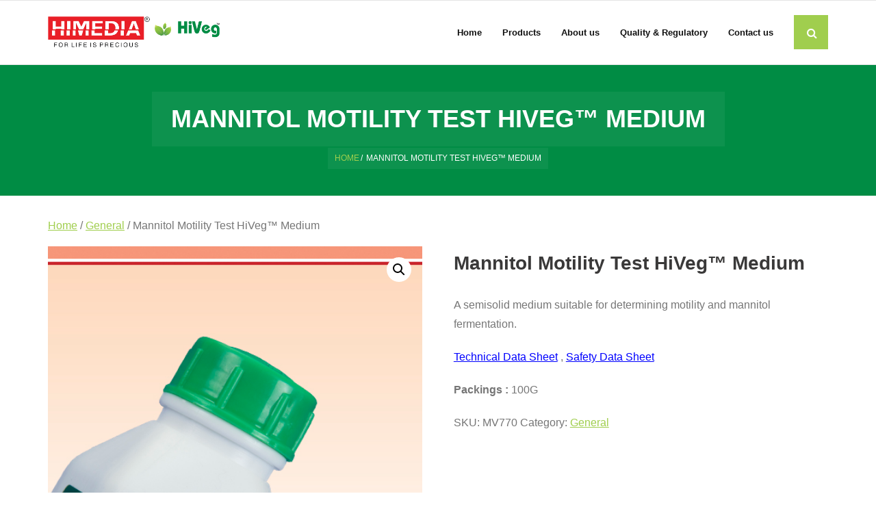

--- FILE ---
content_type: text/html; charset=UTF-8
request_url: https://hiveg.com/product/mannitol-motility-test-hiveg-medium/
body_size: 11844
content:
<!DOCTYPE html>

<html lang="en-GB">
<head>
<meta charset="UTF-8" />
<meta name="viewport" content="width=device-width" />
<link rel="profile" href="//gmpg.org/xfn/11" />
<link rel="pingback" href="https://hiveg.com/xmlrpc.php" />

<meta name='robots' content='index, follow, max-image-preview:large, max-snippet:-1, max-video-preview:-1' />
	<style>img:is([sizes="auto" i], [sizes^="auto," i]) { contain-intrinsic-size: 3000px 1500px }</style>
	
	<!-- This site is optimized with the Yoast SEO plugin v26.8 - https://yoast.com/product/yoast-seo-wordpress/ -->
	<title>Mannitol Motility Test HiVeg™ Medium - HiVeg.com</title>
	<link rel="canonical" href="https://hiveg.com/product/mannitol-motility-test-hiveg-medium/" />
	<meta property="og:locale" content="en_GB" />
	<meta property="og:type" content="article" />
	<meta property="og:title" content="Mannitol Motility Test HiVeg™ Medium - HiVeg.com" />
	<meta property="og:description" content="A semisolid medium suitable for determining motility and mannitol fermentation. Technical Data Sheet , Safety Data Sheet Packings : 100G" />
	<meta property="og:url" content="https://hiveg.com/product/mannitol-motility-test-hiveg-medium/" />
	<meta property="og:site_name" content="HiVeg.com" />
	<meta property="article:modified_time" content="2022-01-28T07:45:21+00:00" />
	<meta property="og:image" content="https://secureservercdn.net/160.153.138.249/chw.c8f.myftpupload.com/wp-content/uploads/2022/01/MV770-100G.jpg?time=1660332256" />
	<meta property="og:image:width" content="484" />
	<meta property="og:image:height" content="484" />
	<meta property="og:image:type" content="image/jpeg" />
	<meta name="twitter:card" content="summary_large_image" />
	<script type="application/ld+json" class="yoast-schema-graph">{"@context":"https://schema.org","@graph":[{"@type":"WebPage","@id":"https://hiveg.com/product/mannitol-motility-test-hiveg-medium/","url":"https://hiveg.com/product/mannitol-motility-test-hiveg-medium/","name":"Mannitol Motility Test HiVeg™ Medium - HiVeg.com","isPartOf":{"@id":"https://hiveg.com/#website"},"primaryImageOfPage":{"@id":"https://hiveg.com/product/mannitol-motility-test-hiveg-medium/#primaryimage"},"image":{"@id":"https://hiveg.com/product/mannitol-motility-test-hiveg-medium/#primaryimage"},"thumbnailUrl":"https://hiveg.com/wp-content/uploads/2022/01/MV770-100G.jpg","datePublished":"2022-01-18T04:57:54+00:00","dateModified":"2022-01-28T07:45:21+00:00","breadcrumb":{"@id":"https://hiveg.com/product/mannitol-motility-test-hiveg-medium/#breadcrumb"},"inLanguage":"en-GB","potentialAction":[{"@type":"ReadAction","target":["https://hiveg.com/product/mannitol-motility-test-hiveg-medium/"]}]},{"@type":"ImageObject","inLanguage":"en-GB","@id":"https://hiveg.com/product/mannitol-motility-test-hiveg-medium/#primaryimage","url":"https://hiveg.com/wp-content/uploads/2022/01/MV770-100G.jpg","contentUrl":"https://hiveg.com/wp-content/uploads/2022/01/MV770-100G.jpg","width":484,"height":484},{"@type":"BreadcrumbList","@id":"https://hiveg.com/product/mannitol-motility-test-hiveg-medium/#breadcrumb","itemListElement":[{"@type":"ListItem","position":1,"name":"Home","item":"https://hiveg.com/"},{"@type":"ListItem","position":2,"name":"Products","item":"https://hiveg.com/products/"},{"@type":"ListItem","position":3,"name":"Mannitol Motility Test HiVeg™ Medium"}]},{"@type":"WebSite","@id":"https://hiveg.com/#website","url":"https://hiveg.com/","name":"HiVeg.com","description":"For Life is Precious","publisher":{"@id":"https://hiveg.com/#organization"},"potentialAction":[{"@type":"SearchAction","target":{"@type":"EntryPoint","urlTemplate":"https://hiveg.com/?s={search_term_string}"},"query-input":{"@type":"PropertyValueSpecification","valueRequired":true,"valueName":"search_term_string"}}],"inLanguage":"en-GB"},{"@type":"Organization","@id":"https://hiveg.com/#organization","name":"HiMedia Laboratories Private Limited","url":"https://hiveg.com/","logo":{"@type":"ImageObject","inLanguage":"en-GB","@id":"https://hiveg.com/#/schema/logo/image/","url":"https://secureservercdn.net/160.153.138.177/chw.c8f.myftpupload.com/wp-content/uploads/2022/01/Himedia_logo.jpg?time=1649321142","contentUrl":"https://secureservercdn.net/160.153.138.177/chw.c8f.myftpupload.com/wp-content/uploads/2022/01/Himedia_logo.jpg?time=1649321142","width":270,"height":270,"caption":"HiMedia Laboratories Private Limited"},"image":{"@id":"https://hiveg.com/#/schema/logo/image/"}}]}</script>
	<!-- / Yoast SEO plugin. -->


<link rel='dns-prefetch' href='//fonts.googleapis.com' />
<link rel="alternate" type="application/rss+xml" title="HiVeg.com &raquo; Feed" href="https://hiveg.com/feed/" />
<link rel="alternate" type="application/rss+xml" title="HiVeg.com &raquo; Comments Feed" href="https://hiveg.com/comments/feed/" />
<script type="text/javascript">
/* <![CDATA[ */
window._wpemojiSettings = {"baseUrl":"https:\/\/s.w.org\/images\/core\/emoji\/16.0.1\/72x72\/","ext":".png","svgUrl":"https:\/\/s.w.org\/images\/core\/emoji\/16.0.1\/svg\/","svgExt":".svg","source":{"concatemoji":"https:\/\/hiveg.com\/wp-includes\/js\/wp-emoji-release.min.js?ver=6.8.3"}};
/*! This file is auto-generated */
!function(s,n){var o,i,e;function c(e){try{var t={supportTests:e,timestamp:(new Date).valueOf()};sessionStorage.setItem(o,JSON.stringify(t))}catch(e){}}function p(e,t,n){e.clearRect(0,0,e.canvas.width,e.canvas.height),e.fillText(t,0,0);var t=new Uint32Array(e.getImageData(0,0,e.canvas.width,e.canvas.height).data),a=(e.clearRect(0,0,e.canvas.width,e.canvas.height),e.fillText(n,0,0),new Uint32Array(e.getImageData(0,0,e.canvas.width,e.canvas.height).data));return t.every(function(e,t){return e===a[t]})}function u(e,t){e.clearRect(0,0,e.canvas.width,e.canvas.height),e.fillText(t,0,0);for(var n=e.getImageData(16,16,1,1),a=0;a<n.data.length;a++)if(0!==n.data[a])return!1;return!0}function f(e,t,n,a){switch(t){case"flag":return n(e,"\ud83c\udff3\ufe0f\u200d\u26a7\ufe0f","\ud83c\udff3\ufe0f\u200b\u26a7\ufe0f")?!1:!n(e,"\ud83c\udde8\ud83c\uddf6","\ud83c\udde8\u200b\ud83c\uddf6")&&!n(e,"\ud83c\udff4\udb40\udc67\udb40\udc62\udb40\udc65\udb40\udc6e\udb40\udc67\udb40\udc7f","\ud83c\udff4\u200b\udb40\udc67\u200b\udb40\udc62\u200b\udb40\udc65\u200b\udb40\udc6e\u200b\udb40\udc67\u200b\udb40\udc7f");case"emoji":return!a(e,"\ud83e\udedf")}return!1}function g(e,t,n,a){var r="undefined"!=typeof WorkerGlobalScope&&self instanceof WorkerGlobalScope?new OffscreenCanvas(300,150):s.createElement("canvas"),o=r.getContext("2d",{willReadFrequently:!0}),i=(o.textBaseline="top",o.font="600 32px Arial",{});return e.forEach(function(e){i[e]=t(o,e,n,a)}),i}function t(e){var t=s.createElement("script");t.src=e,t.defer=!0,s.head.appendChild(t)}"undefined"!=typeof Promise&&(o="wpEmojiSettingsSupports",i=["flag","emoji"],n.supports={everything:!0,everythingExceptFlag:!0},e=new Promise(function(e){s.addEventListener("DOMContentLoaded",e,{once:!0})}),new Promise(function(t){var n=function(){try{var e=JSON.parse(sessionStorage.getItem(o));if("object"==typeof e&&"number"==typeof e.timestamp&&(new Date).valueOf()<e.timestamp+604800&&"object"==typeof e.supportTests)return e.supportTests}catch(e){}return null}();if(!n){if("undefined"!=typeof Worker&&"undefined"!=typeof OffscreenCanvas&&"undefined"!=typeof URL&&URL.createObjectURL&&"undefined"!=typeof Blob)try{var e="postMessage("+g.toString()+"("+[JSON.stringify(i),f.toString(),p.toString(),u.toString()].join(",")+"));",a=new Blob([e],{type:"text/javascript"}),r=new Worker(URL.createObjectURL(a),{name:"wpTestEmojiSupports"});return void(r.onmessage=function(e){c(n=e.data),r.terminate(),t(n)})}catch(e){}c(n=g(i,f,p,u))}t(n)}).then(function(e){for(var t in e)n.supports[t]=e[t],n.supports.everything=n.supports.everything&&n.supports[t],"flag"!==t&&(n.supports.everythingExceptFlag=n.supports.everythingExceptFlag&&n.supports[t]);n.supports.everythingExceptFlag=n.supports.everythingExceptFlag&&!n.supports.flag,n.DOMReady=!1,n.readyCallback=function(){n.DOMReady=!0}}).then(function(){return e}).then(function(){var e;n.supports.everything||(n.readyCallback(),(e=n.source||{}).concatemoji?t(e.concatemoji):e.wpemoji&&e.twemoji&&(t(e.twemoji),t(e.wpemoji)))}))}((window,document),window._wpemojiSettings);
/* ]]> */
</script>
<link rel='stylesheet' id='font-awesome-css' href='https://hiveg.com/wp-content/plugins/woocommerce-ajax-filters/berocket/assets/css/font-awesome.min.css?ver=6.8.3' type='text/css' media='all' />
<link rel='stylesheet' id='stripe-main-styles-css' href='https://hiveg.com/wp-content/mu-plugins/vendor/godaddy/mwc-core/assets/css/stripe-settings.css' type='text/css' media='all' />
<link rel='stylesheet' id='berocket_aapf_widget-style-css' href='https://hiveg.com/wp-content/plugins/woocommerce-ajax-filters/assets/frontend/css/fullmain.min.css?ver=3.1.9.6' type='text/css' media='all' />
<style id='wp-emoji-styles-inline-css' type='text/css'>

	img.wp-smiley, img.emoji {
		display: inline !important;
		border: none !important;
		box-shadow: none !important;
		height: 1em !important;
		width: 1em !important;
		margin: 0 0.07em !important;
		vertical-align: -0.1em !important;
		background: none !important;
		padding: 0 !important;
	}
</style>
<link rel='stylesheet' id='wp-block-library-css' href='https://hiveg.com/wp-includes/css/dist/block-library/style.min.css?ver=6.8.3' type='text/css' media='all' />
<style id='classic-theme-styles-inline-css' type='text/css'>
/*! This file is auto-generated */
.wp-block-button__link{color:#fff;background-color:#32373c;border-radius:9999px;box-shadow:none;text-decoration:none;padding:calc(.667em + 2px) calc(1.333em + 2px);font-size:1.125em}.wp-block-file__button{background:#32373c;color:#fff;text-decoration:none}
</style>
<style id='global-styles-inline-css' type='text/css'>
:root{--wp--preset--aspect-ratio--square: 1;--wp--preset--aspect-ratio--4-3: 4/3;--wp--preset--aspect-ratio--3-4: 3/4;--wp--preset--aspect-ratio--3-2: 3/2;--wp--preset--aspect-ratio--2-3: 2/3;--wp--preset--aspect-ratio--16-9: 16/9;--wp--preset--aspect-ratio--9-16: 9/16;--wp--preset--color--black: #000000;--wp--preset--color--cyan-bluish-gray: #abb8c3;--wp--preset--color--white: #ffffff;--wp--preset--color--pale-pink: #f78da7;--wp--preset--color--vivid-red: #cf2e2e;--wp--preset--color--luminous-vivid-orange: #ff6900;--wp--preset--color--luminous-vivid-amber: #fcb900;--wp--preset--color--light-green-cyan: #7bdcb5;--wp--preset--color--vivid-green-cyan: #00d084;--wp--preset--color--pale-cyan-blue: #8ed1fc;--wp--preset--color--vivid-cyan-blue: #0693e3;--wp--preset--color--vivid-purple: #9b51e0;--wp--preset--gradient--vivid-cyan-blue-to-vivid-purple: linear-gradient(135deg,rgba(6,147,227,1) 0%,rgb(155,81,224) 100%);--wp--preset--gradient--light-green-cyan-to-vivid-green-cyan: linear-gradient(135deg,rgb(122,220,180) 0%,rgb(0,208,130) 100%);--wp--preset--gradient--luminous-vivid-amber-to-luminous-vivid-orange: linear-gradient(135deg,rgba(252,185,0,1) 0%,rgba(255,105,0,1) 100%);--wp--preset--gradient--luminous-vivid-orange-to-vivid-red: linear-gradient(135deg,rgba(255,105,0,1) 0%,rgb(207,46,46) 100%);--wp--preset--gradient--very-light-gray-to-cyan-bluish-gray: linear-gradient(135deg,rgb(238,238,238) 0%,rgb(169,184,195) 100%);--wp--preset--gradient--cool-to-warm-spectrum: linear-gradient(135deg,rgb(74,234,220) 0%,rgb(151,120,209) 20%,rgb(207,42,186) 40%,rgb(238,44,130) 60%,rgb(251,105,98) 80%,rgb(254,248,76) 100%);--wp--preset--gradient--blush-light-purple: linear-gradient(135deg,rgb(255,206,236) 0%,rgb(152,150,240) 100%);--wp--preset--gradient--blush-bordeaux: linear-gradient(135deg,rgb(254,205,165) 0%,rgb(254,45,45) 50%,rgb(107,0,62) 100%);--wp--preset--gradient--luminous-dusk: linear-gradient(135deg,rgb(255,203,112) 0%,rgb(199,81,192) 50%,rgb(65,88,208) 100%);--wp--preset--gradient--pale-ocean: linear-gradient(135deg,rgb(255,245,203) 0%,rgb(182,227,212) 50%,rgb(51,167,181) 100%);--wp--preset--gradient--electric-grass: linear-gradient(135deg,rgb(202,248,128) 0%,rgb(113,206,126) 100%);--wp--preset--gradient--midnight: linear-gradient(135deg,rgb(2,3,129) 0%,rgb(40,116,252) 100%);--wp--preset--font-size--small: 13px;--wp--preset--font-size--medium: 20px;--wp--preset--font-size--large: 36px;--wp--preset--font-size--x-large: 42px;--wp--preset--spacing--20: 0.44rem;--wp--preset--spacing--30: 0.67rem;--wp--preset--spacing--40: 1rem;--wp--preset--spacing--50: 1.5rem;--wp--preset--spacing--60: 2.25rem;--wp--preset--spacing--70: 3.38rem;--wp--preset--spacing--80: 5.06rem;--wp--preset--shadow--natural: 6px 6px 9px rgba(0, 0, 0, 0.2);--wp--preset--shadow--deep: 12px 12px 50px rgba(0, 0, 0, 0.4);--wp--preset--shadow--sharp: 6px 6px 0px rgba(0, 0, 0, 0.2);--wp--preset--shadow--outlined: 6px 6px 0px -3px rgba(255, 255, 255, 1), 6px 6px rgba(0, 0, 0, 1);--wp--preset--shadow--crisp: 6px 6px 0px rgba(0, 0, 0, 1);}:where(.is-layout-flex){gap: 0.5em;}:where(.is-layout-grid){gap: 0.5em;}body .is-layout-flex{display: flex;}.is-layout-flex{flex-wrap: wrap;align-items: center;}.is-layout-flex > :is(*, div){margin: 0;}body .is-layout-grid{display: grid;}.is-layout-grid > :is(*, div){margin: 0;}:where(.wp-block-columns.is-layout-flex){gap: 2em;}:where(.wp-block-columns.is-layout-grid){gap: 2em;}:where(.wp-block-post-template.is-layout-flex){gap: 1.25em;}:where(.wp-block-post-template.is-layout-grid){gap: 1.25em;}.has-black-color{color: var(--wp--preset--color--black) !important;}.has-cyan-bluish-gray-color{color: var(--wp--preset--color--cyan-bluish-gray) !important;}.has-white-color{color: var(--wp--preset--color--white) !important;}.has-pale-pink-color{color: var(--wp--preset--color--pale-pink) !important;}.has-vivid-red-color{color: var(--wp--preset--color--vivid-red) !important;}.has-luminous-vivid-orange-color{color: var(--wp--preset--color--luminous-vivid-orange) !important;}.has-luminous-vivid-amber-color{color: var(--wp--preset--color--luminous-vivid-amber) !important;}.has-light-green-cyan-color{color: var(--wp--preset--color--light-green-cyan) !important;}.has-vivid-green-cyan-color{color: var(--wp--preset--color--vivid-green-cyan) !important;}.has-pale-cyan-blue-color{color: var(--wp--preset--color--pale-cyan-blue) !important;}.has-vivid-cyan-blue-color{color: var(--wp--preset--color--vivid-cyan-blue) !important;}.has-vivid-purple-color{color: var(--wp--preset--color--vivid-purple) !important;}.has-black-background-color{background-color: var(--wp--preset--color--black) !important;}.has-cyan-bluish-gray-background-color{background-color: var(--wp--preset--color--cyan-bluish-gray) !important;}.has-white-background-color{background-color: var(--wp--preset--color--white) !important;}.has-pale-pink-background-color{background-color: var(--wp--preset--color--pale-pink) !important;}.has-vivid-red-background-color{background-color: var(--wp--preset--color--vivid-red) !important;}.has-luminous-vivid-orange-background-color{background-color: var(--wp--preset--color--luminous-vivid-orange) !important;}.has-luminous-vivid-amber-background-color{background-color: var(--wp--preset--color--luminous-vivid-amber) !important;}.has-light-green-cyan-background-color{background-color: var(--wp--preset--color--light-green-cyan) !important;}.has-vivid-green-cyan-background-color{background-color: var(--wp--preset--color--vivid-green-cyan) !important;}.has-pale-cyan-blue-background-color{background-color: var(--wp--preset--color--pale-cyan-blue) !important;}.has-vivid-cyan-blue-background-color{background-color: var(--wp--preset--color--vivid-cyan-blue) !important;}.has-vivid-purple-background-color{background-color: var(--wp--preset--color--vivid-purple) !important;}.has-black-border-color{border-color: var(--wp--preset--color--black) !important;}.has-cyan-bluish-gray-border-color{border-color: var(--wp--preset--color--cyan-bluish-gray) !important;}.has-white-border-color{border-color: var(--wp--preset--color--white) !important;}.has-pale-pink-border-color{border-color: var(--wp--preset--color--pale-pink) !important;}.has-vivid-red-border-color{border-color: var(--wp--preset--color--vivid-red) !important;}.has-luminous-vivid-orange-border-color{border-color: var(--wp--preset--color--luminous-vivid-orange) !important;}.has-luminous-vivid-amber-border-color{border-color: var(--wp--preset--color--luminous-vivid-amber) !important;}.has-light-green-cyan-border-color{border-color: var(--wp--preset--color--light-green-cyan) !important;}.has-vivid-green-cyan-border-color{border-color: var(--wp--preset--color--vivid-green-cyan) !important;}.has-pale-cyan-blue-border-color{border-color: var(--wp--preset--color--pale-cyan-blue) !important;}.has-vivid-cyan-blue-border-color{border-color: var(--wp--preset--color--vivid-cyan-blue) !important;}.has-vivid-purple-border-color{border-color: var(--wp--preset--color--vivid-purple) !important;}.has-vivid-cyan-blue-to-vivid-purple-gradient-background{background: var(--wp--preset--gradient--vivid-cyan-blue-to-vivid-purple) !important;}.has-light-green-cyan-to-vivid-green-cyan-gradient-background{background: var(--wp--preset--gradient--light-green-cyan-to-vivid-green-cyan) !important;}.has-luminous-vivid-amber-to-luminous-vivid-orange-gradient-background{background: var(--wp--preset--gradient--luminous-vivid-amber-to-luminous-vivid-orange) !important;}.has-luminous-vivid-orange-to-vivid-red-gradient-background{background: var(--wp--preset--gradient--luminous-vivid-orange-to-vivid-red) !important;}.has-very-light-gray-to-cyan-bluish-gray-gradient-background{background: var(--wp--preset--gradient--very-light-gray-to-cyan-bluish-gray) !important;}.has-cool-to-warm-spectrum-gradient-background{background: var(--wp--preset--gradient--cool-to-warm-spectrum) !important;}.has-blush-light-purple-gradient-background{background: var(--wp--preset--gradient--blush-light-purple) !important;}.has-blush-bordeaux-gradient-background{background: var(--wp--preset--gradient--blush-bordeaux) !important;}.has-luminous-dusk-gradient-background{background: var(--wp--preset--gradient--luminous-dusk) !important;}.has-pale-ocean-gradient-background{background: var(--wp--preset--gradient--pale-ocean) !important;}.has-electric-grass-gradient-background{background: var(--wp--preset--gradient--electric-grass) !important;}.has-midnight-gradient-background{background: var(--wp--preset--gradient--midnight) !important;}.has-small-font-size{font-size: var(--wp--preset--font-size--small) !important;}.has-medium-font-size{font-size: var(--wp--preset--font-size--medium) !important;}.has-large-font-size{font-size: var(--wp--preset--font-size--large) !important;}.has-x-large-font-size{font-size: var(--wp--preset--font-size--x-large) !important;}
:where(.wp-block-post-template.is-layout-flex){gap: 1.25em;}:where(.wp-block-post-template.is-layout-grid){gap: 1.25em;}
:where(.wp-block-columns.is-layout-flex){gap: 2em;}:where(.wp-block-columns.is-layout-grid){gap: 2em;}
:root :where(.wp-block-pullquote){font-size: 1.5em;line-height: 1.6;}
</style>
<link rel='stylesheet' id='photoswipe-css' href='https://hiveg.com/wp-content/plugins/woocommerce/assets/css/photoswipe/photoswipe.min.css?ver=10.4.3' type='text/css' media='all' />
<link rel='stylesheet' id='photoswipe-default-skin-css' href='https://hiveg.com/wp-content/plugins/woocommerce/assets/css/photoswipe/default-skin/default-skin.min.css?ver=10.4.3' type='text/css' media='all' />
<link rel='stylesheet' id='woocommerce-layout-css' href='https://hiveg.com/wp-content/plugins/woocommerce/assets/css/woocommerce-layout.css?ver=10.4.3' type='text/css' media='all' />
<link rel='stylesheet' id='woocommerce-smallscreen-css' href='https://hiveg.com/wp-content/plugins/woocommerce/assets/css/woocommerce-smallscreen.css?ver=10.4.3' type='text/css' media='only screen and (max-width: 768px)' />
<link rel='stylesheet' id='woocommerce-general-css' href='https://hiveg.com/wp-content/plugins/woocommerce/assets/css/woocommerce.css?ver=10.4.3' type='text/css' media='all' />
<style id='woocommerce-inline-inline-css' type='text/css'>
.woocommerce form .form-row .required { visibility: visible; }
</style>
<link rel='stylesheet' id='wp-components-css' href='https://hiveg.com/wp-includes/css/dist/components/style.min.css?ver=6.8.3' type='text/css' media='all' />
<link rel='stylesheet' id='godaddy-styles-css' href='https://hiveg.com/wp-content/mu-plugins/vendor/wpex/godaddy-launch/includes/Dependencies/GoDaddy/Styles/build/latest.css?ver=2.0.2' type='text/css' media='all' />
<link rel='stylesheet' id='shuttle-bootstrap-css' href='https://hiveg.com/wp-content/themes/shuttle/lib/extentions/bootstrap/css/bootstrap.min.css?ver=2.3.2' type='text/css' media='all' />
<link rel='stylesheet' id='shuttle-style-css' href='https://hiveg.com/wp-content/themes/shuttle/style.css?ver=6.8.3' type='text/css' media='all' />
<link rel='stylesheet' id='shuttle-style-green-css' href='https://hiveg.com/wp-content/themes/shuttle-green/style.css?ver=1.0.8' type='text/css' media='all' />
<link rel='stylesheet' id='shuttle-google-fonts-css' href='//fonts.googleapis.com/css?family=Open+Sans%3A300%2C400%2C600%2C700&#038;subset=latin%2Clatin-ext' type='text/css' media='all' />
<link rel='stylesheet' id='prettyPhoto-css' href='https://hiveg.com/wp-content/themes/shuttle/lib/extentions/prettyPhoto/css/prettyPhoto.css?ver=3.1.6' type='text/css' media='all' />
<link rel='stylesheet' id='dashicons-css' href='https://hiveg.com/wp-includes/css/dashicons.min.css?ver=6.8.3' type='text/css' media='all' />
<link rel='stylesheet' id='shuttle-shortcodes-css' href='https://hiveg.com/wp-content/themes/shuttle/styles/style-shortcodes.css?ver=1.5.0' type='text/css' media='all' />
<link rel='stylesheet' id='shuttle-responsive-css' href='https://hiveg.com/wp-content/themes/shuttle/styles/style-responsive.css?ver=1.5.0' type='text/css' media='all' />
<script type="text/javascript" src="https://hiveg.com/wp-includes/js/jquery/jquery.min.js?ver=3.7.1" id="jquery-core-js"></script>
<script type="text/javascript" src="https://hiveg.com/wp-includes/js/jquery/jquery-migrate.min.js?ver=3.4.1" id="jquery-migrate-js"></script>
<script type="text/javascript" src="https://hiveg.com/wp-content/plugins/woocommerce/assets/js/jquery-blockui/jquery.blockUI.min.js?ver=2.7.0-wc.10.4.3" id="wc-jquery-blockui-js" defer="defer" data-wp-strategy="defer"></script>
<script type="text/javascript" id="wc-add-to-cart-js-extra">
/* <![CDATA[ */
var wc_add_to_cart_params = {"ajax_url":"\/wp-admin\/admin-ajax.php","wc_ajax_url":"\/?wc-ajax=%%endpoint%%","i18n_view_cart":"View basket","cart_url":"https:\/\/hiveg.com\/cart\/","is_cart":"","cart_redirect_after_add":"no"};
/* ]]> */
</script>
<script type="text/javascript" src="https://hiveg.com/wp-content/plugins/woocommerce/assets/js/frontend/add-to-cart.min.js?ver=10.4.3" id="wc-add-to-cart-js" defer="defer" data-wp-strategy="defer"></script>
<script type="text/javascript" src="https://hiveg.com/wp-content/plugins/woocommerce/assets/js/zoom/jquery.zoom.min.js?ver=1.7.21-wc.10.4.3" id="wc-zoom-js" defer="defer" data-wp-strategy="defer"></script>
<script type="text/javascript" src="https://hiveg.com/wp-content/plugins/woocommerce/assets/js/flexslider/jquery.flexslider.min.js?ver=2.7.2-wc.10.4.3" id="wc-flexslider-js" defer="defer" data-wp-strategy="defer"></script>
<script type="text/javascript" src="https://hiveg.com/wp-content/plugins/woocommerce/assets/js/photoswipe/photoswipe.min.js?ver=4.1.1-wc.10.4.3" id="wc-photoswipe-js" defer="defer" data-wp-strategy="defer"></script>
<script type="text/javascript" src="https://hiveg.com/wp-content/plugins/woocommerce/assets/js/photoswipe/photoswipe-ui-default.min.js?ver=4.1.1-wc.10.4.3" id="wc-photoswipe-ui-default-js" defer="defer" data-wp-strategy="defer"></script>
<script type="text/javascript" id="wc-single-product-js-extra">
/* <![CDATA[ */
var wc_single_product_params = {"i18n_required_rating_text":"Please select a rating","i18n_rating_options":["1 of 5 stars","2 of 5 stars","3 of 5 stars","4 of 5 stars","5 of 5 stars"],"i18n_product_gallery_trigger_text":"View full-screen image gallery","review_rating_required":"yes","flexslider":{"rtl":false,"animation":"slide","smoothHeight":true,"directionNav":false,"controlNav":"thumbnails","slideshow":false,"animationSpeed":500,"animationLoop":false,"allowOneSlide":false},"zoom_enabled":"1","zoom_options":[],"photoswipe_enabled":"1","photoswipe_options":{"shareEl":false,"closeOnScroll":false,"history":false,"hideAnimationDuration":0,"showAnimationDuration":0},"flexslider_enabled":"1"};
/* ]]> */
</script>
<script type="text/javascript" src="https://hiveg.com/wp-content/plugins/woocommerce/assets/js/frontend/single-product.min.js?ver=10.4.3" id="wc-single-product-js" defer="defer" data-wp-strategy="defer"></script>
<script type="text/javascript" src="https://hiveg.com/wp-content/plugins/woocommerce/assets/js/js-cookie/js.cookie.min.js?ver=2.1.4-wc.10.4.3" id="wc-js-cookie-js" defer="defer" data-wp-strategy="defer"></script>
<script type="text/javascript" id="woocommerce-js-extra">
/* <![CDATA[ */
var woocommerce_params = {"ajax_url":"\/wp-admin\/admin-ajax.php","wc_ajax_url":"\/?wc-ajax=%%endpoint%%","i18n_password_show":"Show password","i18n_password_hide":"Hide password"};
/* ]]> */
</script>
<script type="text/javascript" src="https://hiveg.com/wp-content/plugins/woocommerce/assets/js/frontend/woocommerce.min.js?ver=10.4.3" id="woocommerce-js" defer="defer" data-wp-strategy="defer"></script>
<script type="text/javascript" src="https://hiveg.com/wp-content/plugins/woocommerce/assets/js/prettyPhoto/jquery.prettyPhoto.min.js?ver=3.1.6-wc.10.4.3" id="wc-prettyPhoto-js" defer="defer" data-wp-strategy="defer"></script>
<script type="text/javascript" src="https://hiveg.com/wp-content/themes/shuttle/lib/scripts/plugins/sticky/jquery.sticky.js?ver=true" id="sticky-js"></script>
<link rel="https://api.w.org/" href="https://hiveg.com/wp-json/" /><link rel="alternate" title="JSON" type="application/json" href="https://hiveg.com/wp-json/wp/v2/product/1555" /><link rel="EditURI" type="application/rsd+xml" title="RSD" href="https://hiveg.com/xmlrpc.php?rsd" />
<link rel='shortlink' href='https://hiveg.com/?p=1555' />
<link rel="alternate" title="oEmbed (JSON)" type="application/json+oembed" href="https://hiveg.com/wp-json/oembed/1.0/embed?url=https%3A%2F%2Fhiveg.com%2Fproduct%2Fmannitol-motility-test-hiveg-medium%2F" />
<link rel="alternate" title="oEmbed (XML)" type="text/xml+oembed" href="https://hiveg.com/wp-json/oembed/1.0/embed?url=https%3A%2F%2Fhiveg.com%2Fproduct%2Fmannitol-motility-test-hiveg-medium%2F&#038;format=xml" />
	<noscript><style>.woocommerce-product-gallery{ opacity: 1 !important; }</style></noscript>
	<link rel="icon" href="https://hiveg.com/wp-content/uploads/2022/01/cropped-HiVeg-logo-1-32x32.jpg" sizes="32x32" />
<link rel="icon" href="https://hiveg.com/wp-content/uploads/2022/01/cropped-HiVeg-logo-1-192x192.jpg" sizes="192x192" />
<link rel="apple-touch-icon" href="https://hiveg.com/wp-content/uploads/2022/01/cropped-HiVeg-logo-1-180x180.jpg" />
<meta name="msapplication-TileImage" content="https://hiveg.com/wp-content/uploads/2022/01/cropped-HiVeg-logo-1-270x270.jpg" />
		<style type="text/css" id="wp-custom-css">
			
#introaction-core, #outroaction-core, .sc-action-core {	
		display: flex;
    align-items: center;
}
.action-text h3 {
	color:#a0ce4e;
}
#slider .rslides_tabs {
bottom:-12px;
}
.layout-sidebar-right #sidebar-core {
    margin-left: 30px;
}

#intro { background: #008c44 }
.services-builder.style1 { border: 1px solid #dde9ce; }
.img-border img { border:5px solid #ccc; padding:5px }		</style>
		</head>

<body class="wp-singular product-template-default single single-product postid-1555 wp-custom-logo wp-theme-shuttle wp-child-theme-shuttle-green theme-shuttle woocommerce woocommerce-page woocommerce-no-js layout-sidebar-none intro-on layout-fixed header-style1 header-sticky scrollup-on">
<div id="body-core" class="hfeed site">

	<a class="skip-link screen-reader-text" href="#content">Skip to content</a>
	<!-- .skip-link -->

	<header>
	<div id="site-header">

			
		<div id="pre-header">
		<div class="wrap-safari">
		<div id="pre-header-core" class="main-navigation">
  
			
			
		</div>
		</div>
		</div>
		<!-- #pre-header -->

				<div id="header">
		<div id="header-core">

			<div id="logo">
			<a href="https://hiveg.com/" class="custom-logo-link" rel="home"><img width="965" height="172" src="https://hiveg.com/wp-content/uploads/2023/08/hiveg-logo.png" class="custom-logo" alt="HiVeg.com" decoding="async" fetchpriority="high" srcset="https://hiveg.com/wp-content/uploads/2023/08/hiveg-logo.png 965w, https://hiveg.com/wp-content/uploads/2023/08/hiveg-logo-300x53.png 300w, https://hiveg.com/wp-content/uploads/2023/08/hiveg-logo-768x137.png 768w, https://hiveg.com/wp-content/uploads/2023/08/hiveg-logo-600x107.png 600w, https://hiveg.com/wp-content/uploads/2023/08/hiveg-logo-100x18.png 100w" sizes="(max-width: 965px) 100vw, 965px" /></a>			</div>

			<div id="header-links" class="main-navigation">
			<div id="header-links-inner" class="header-links">

				<ul id="menu-source" class="menu"><li id="menu-item-107" class="menu-item menu-item-type-custom menu-item-object-custom menu-item-home"><a href="https://hiveg.com/"><span>Home</span></a></li>
<li id="menu-item-1858" class="menu-item menu-item-type-post_type menu-item-object-page current_page_parent"><a href="https://hiveg.com/products/"><span>Products</span></a></li>
<li id="menu-item-2339" class="menu-item menu-item-type-post_type menu-item-object-page"><a href="https://hiveg.com/about-us/"><span>About us</span></a></li>
<li id="menu-item-3745" class="menu-item menu-item-type-post_type menu-item-object-page"><a href="https://hiveg.com/quality-regulatory/"><span>Quality &amp; Regulatory</span></a></li>
<li id="menu-item-2352" class="menu-item menu-item-type-post_type menu-item-object-page"><a href="https://hiveg.com/contact-us/"><span>Contact us</span></a></li>
</ul>				
				<div id="header-search"><a><div class="fa fa-search"></div></a>	<form method="get" class="searchform" action="https://hiveg.com/" role="search">
		<input type="text" class="search" name="s" value="" placeholder="Search &hellip;" />
		<input type="submit" class="searchsubmit" name="submit" value="Search" />
	</form></div>			</div>
			</div>
			<!-- #header-links .main-navigation -->

			<div id="header-nav"><a class="btn-navbar" data-toggle="collapse" data-target=".nav-collapse" tabindex="0"><span class="icon-bar"></span><span class="icon-bar"></span><span class="icon-bar"></span></a></div>
		</div>
		</div>
		<!-- #header -->

		<div id="header-responsive"><div id="header-responsive-inner" class="responsive-links nav-collapse collapse"><ul id="menu-source-1" class=""><li id="res-menu-item-107" class="menu-item menu-item-type-custom menu-item-object-custom menu-item-home"><a href="https://hiveg.com/"><span>Home</span></a></li>
<li id="res-menu-item-1858" class="menu-item menu-item-type-post_type menu-item-object-page current_page_parent"><a href="https://hiveg.com/products/"><span>Products</span></a></li>
<li id="res-menu-item-2339" class="menu-item menu-item-type-post_type menu-item-object-page"><a href="https://hiveg.com/about-us/"><span>About us</span></a></li>
<li id="res-menu-item-3745" class="menu-item menu-item-type-post_type menu-item-object-page"><a href="https://hiveg.com/quality-regulatory/"><span>Quality &amp; Regulatory</span></a></li>
<li id="res-menu-item-2352" class="menu-item menu-item-type-post_type menu-item-object-page"><a href="https://hiveg.com/contact-us/"><span>Contact us</span></a></li>
</ul></div></div>
				<div id="header-sticky">
		<div id="header-sticky-core">

			<div id="logo-sticky">
			<a href="https://hiveg.com/" class="custom-logo-link" rel="home"><img width="965" height="172" src="https://hiveg.com/wp-content/uploads/2023/08/hiveg-logo.png" class="custom-logo" alt="HiVeg.com" decoding="async" srcset="https://hiveg.com/wp-content/uploads/2023/08/hiveg-logo.png 965w, https://hiveg.com/wp-content/uploads/2023/08/hiveg-logo-300x53.png 300w, https://hiveg.com/wp-content/uploads/2023/08/hiveg-logo-768x137.png 768w, https://hiveg.com/wp-content/uploads/2023/08/hiveg-logo-600x107.png 600w, https://hiveg.com/wp-content/uploads/2023/08/hiveg-logo-100x18.png 100w" sizes="(max-width: 965px) 100vw, 965px" /></a>			</div>

			<div id="header-sticky-links" class="main-navigation">
			<div id="header-sticky-links-inner" class="header-links">

				<ul id="menu-source-2" class="menu"><li id="menu-item-107" class="menu-item menu-item-type-custom menu-item-object-custom menu-item-home"><a href="https://hiveg.com/"><span>Home</span></a></li>
<li id="menu-item-1858" class="menu-item menu-item-type-post_type menu-item-object-page current_page_parent"><a href="https://hiveg.com/products/"><span>Products</span></a></li>
<li id="menu-item-2339" class="menu-item menu-item-type-post_type menu-item-object-page"><a href="https://hiveg.com/about-us/"><span>About us</span></a></li>
<li id="menu-item-3745" class="menu-item menu-item-type-post_type menu-item-object-page"><a href="https://hiveg.com/quality-regulatory/"><span>Quality &amp; Regulatory</span></a></li>
<li id="menu-item-2352" class="menu-item menu-item-type-post_type menu-item-object-page"><a href="https://hiveg.com/contact-us/"><span>Contact us</span></a></li>
</ul>				
				<div id="header-search"><a><div class="fa fa-search"></div></a>	<form method="get" class="searchform" action="https://hiveg.com/" role="search">
		<input type="text" class="search" name="s" value="" placeholder="Search &hellip;" />
		<input type="submit" class="searchsubmit" name="submit" value="Search" />
	</form></div>			</div>
			</div><div class="clearboth"></div>
			<!-- #header-sticky-links .main-navigation -->

		</div>
		</div>
		<!-- #header-sticky -->
	
		
		<div id="intro" class="option2"><div class="wrap-safari"><div id="intro-core"><h1 class="page-title"><span>Mannitol Motility Test HiVeg™ Medium</span></h1><div id="breadcrumbs"><div id="breadcrumbs-core"><a href="https://hiveg.com/">Home</a><span class="delimiter">/</span> Mannitol Motility Test HiVeg™ Medium</div></div></div></div></div>
		
		
	</div>


	</header>
	<!-- header -->

		
	<div id="content">
	<div id="content-core">

		<div id="main">
		<div id="main-core">
	<div id="primary" class="content-area"><main id="main" class="site-main" role="main"><nav class="woocommerce-breadcrumb" aria-label="Breadcrumb"><a href="https://hiveg.com">Home</a>&nbsp;&#47;&nbsp;<a href="https://hiveg.com/product-category/general/">General</a>&nbsp;&#47;&nbsp;Mannitol Motility Test HiVeg™ Medium</nav>
					
			<div class="woocommerce-notices-wrapper"></div><div id="product-1555" class="product type-product post-1555 status-publish first instock product_cat-general has-post-thumbnail shipping-taxable product-type-simple">

	<div class="woocommerce-product-gallery woocommerce-product-gallery--with-images woocommerce-product-gallery--columns-4 images" data-columns="4" style="opacity: 0; transition: opacity .25s ease-in-out;">
	<div class="woocommerce-product-gallery__wrapper">
		<div data-thumb="https://hiveg.com/wp-content/uploads/2022/01/MV770-100G-100x100.jpg" data-thumb-alt="Mannitol Motility Test HiVeg™ Medium" data-thumb-srcset="https://hiveg.com/wp-content/uploads/2022/01/MV770-100G-100x100.jpg 100w, https://hiveg.com/wp-content/uploads/2022/01/MV770-100G-300x300.jpg 300w, https://hiveg.com/wp-content/uploads/2022/01/MV770-100G-150x150.jpg 150w, https://hiveg.com/wp-content/uploads/2022/01/MV770-100G.jpg 484w"  data-thumb-sizes="(max-width: 100px) 100vw, 100px" class="woocommerce-product-gallery__image"><a href="https://hiveg.com/wp-content/uploads/2022/01/MV770-100G.jpg"><img width="484" height="484" src="https://hiveg.com/wp-content/uploads/2022/01/MV770-100G.jpg" class="wp-post-image" alt="Mannitol Motility Test HiVeg™ Medium" data-caption="" data-src="https://hiveg.com/wp-content/uploads/2022/01/MV770-100G.jpg" data-large_image="https://hiveg.com/wp-content/uploads/2022/01/MV770-100G.jpg" data-large_image_width="484" data-large_image_height="484" decoding="async" srcset="https://hiveg.com/wp-content/uploads/2022/01/MV770-100G.jpg 484w, https://hiveg.com/wp-content/uploads/2022/01/MV770-100G-300x300.jpg 300w, https://hiveg.com/wp-content/uploads/2022/01/MV770-100G-150x150.jpg 150w, https://hiveg.com/wp-content/uploads/2022/01/MV770-100G-100x100.jpg 100w" sizes="(max-width: 484px) 100vw, 484px" /></a></div>	</div>
</div>

	<div class="summary entry-summary">
		<h1 class="product_title entry-title">Mannitol Motility Test HiVeg™ Medium</h1><p class="price"></p>
<div class="woocommerce-product-details__short-description">
	<p>A semisolid medium suitable for determining motility and mannitol fermentation.</p>
<p><a style="color: #0000ff;" href="http://www.himedialabs.com/TD/MV770.pdf" target="_blank" rel="noopener">Technical Data Sheet</a> , <a style="color: #0000ff;" href="http://www.himediadownloads.com/MSDS/MV770.pdf" target="_blank" rel="noopener">Safety Data Sheet</a></p>
<p><b>Packings : </b>100G</p>
</div>
<div class="product_meta">

	
	
		<span class="sku_wrapper">SKU: <span class="sku">MV770</span></span>

	
	<span class="posted_in">Category: <a href="https://hiveg.com/product-category/general/" rel="tag">General</a></span>
	
	
</div>
	</div>

	
	<div class="woocommerce-tabs wc-tabs-wrapper">
		<ul class="tabs wc-tabs" role="tablist">
							<li role="presentation" class="description_tab" id="tab-title-description">
					<a href="#tab-description" role="tab" aria-controls="tab-description">
						Description					</a>
				</li>
					</ul>
					<div class="woocommerce-Tabs-panel woocommerce-Tabs-panel--description panel entry-content wc-tab" id="tab-description" role="tabpanel" aria-labelledby="tab-title-description">
				
	<h2>Description</h2>

<p>Mannitol Motility Test HiVeg™ Medium is a semisolid medium suitable for determining motility and mannitol fermentation for differentiating bacteria. Motile bacteria produce diffused growth throughout the medium while non-motile bacteria grow only along the line of inoculation. Mannitol on fermentation creates acidic conditions. Phenol red is the pH indicator. Colour of the medium changes from red to yellow. This medium is prepared by replacing animal peptones with vegetable defined peptones to avoid BSE/TSE/GMO risk.</p>
			</div>
		
			</div>


	<section class="related products">

					<h2>Related products</h2>
				<ul class="products columns-4">

			
					<li class="product type-product post-424 status-publish first instock product_cat-general has-post-thumbnail shipping-taxable product-type-simple">
	<a href="https://hiveg.com/product/plate-count-hiveg-agar-standard-methods-hiveg-agar/" class="woocommerce-LoopProduct-link woocommerce-loop-product__link"><img width="300" height="300" src="https://hiveg.com/wp-content/uploads/2022/01/MV091-100G-300x300.jpg" class="attachment-woocommerce_thumbnail size-woocommerce_thumbnail" alt="Plate Count HiVeg™ Agar (Standard Methods HiVeg™ Agar)" decoding="async" loading="lazy" srcset="https://hiveg.com/wp-content/uploads/2022/01/MV091-100G-300x300.jpg 300w, https://hiveg.com/wp-content/uploads/2022/01/MV091-100G-150x150.jpg 150w, https://hiveg.com/wp-content/uploads/2022/01/MV091-100G-100x100.jpg 100w, https://hiveg.com/wp-content/uploads/2022/01/MV091-100G.jpg 484w" sizes="auto, (max-width: 300px) 100vw, 300px" /><h2 class="woocommerce-loop-product__title">Plate Count HiVeg™ Agar (Standard Methods HiVeg™ Agar)</h2>
</a><a href="https://hiveg.com/product/plate-count-hiveg-agar-standard-methods-hiveg-agar/" aria-describedby="woocommerce_loop_add_to_cart_link_describedby_424" data-quantity="1" class="button product_type_simple" data-product_id="424" data-product_sku="MV091" aria-label="Read more about &ldquo;Plate Count HiVeg™ Agar (Standard Methods HiVeg™ Agar)&rdquo;" rel="nofollow" data-success_message="" data-product_price="" data-product_name="Plate Count HiVeg™ Agar (Standard Methods HiVeg™ Agar)" data-google_product_id="">Read more</a>	<span id="woocommerce_loop_add_to_cart_link_describedby_424" class="screen-reader-text">
			</span>
</li>

			
					<li class="product type-product post-367 status-publish instock product_cat-general has-post-thumbnail shipping-taxable product-type-simple">
	<a href="https://hiveg.com/product/buffered-glucose-hiveg-broth-glucose-phosphate-hiveg-broth-mr-vp-hiveg-medium/" class="woocommerce-LoopProduct-link woocommerce-loop-product__link"><img width="300" height="300" src="https://hiveg.com/wp-content/uploads/2022/01/MV070-100G-300x300.jpg" class="attachment-woocommerce_thumbnail size-woocommerce_thumbnail" alt="Buffered Glucose HiVeg™ Broth (Glucose Phosphate HiVeg™ Broth) (MR-VP HiVeg™ Medium)" decoding="async" loading="lazy" srcset="https://hiveg.com/wp-content/uploads/2022/01/MV070-100G-300x300.jpg 300w, https://hiveg.com/wp-content/uploads/2022/01/MV070-100G-150x150.jpg 150w, https://hiveg.com/wp-content/uploads/2022/01/MV070-100G-100x100.jpg 100w, https://hiveg.com/wp-content/uploads/2022/01/MV070-100G.jpg 484w" sizes="auto, (max-width: 300px) 100vw, 300px" /><h2 class="woocommerce-loop-product__title">Buffered Glucose HiVeg™ Broth (Glucose Phosphate HiVeg™ Broth) (MR-VP HiVeg™ Medium)</h2>
</a><a href="https://hiveg.com/product/buffered-glucose-hiveg-broth-glucose-phosphate-hiveg-broth-mr-vp-hiveg-medium/" aria-describedby="woocommerce_loop_add_to_cart_link_describedby_367" data-quantity="1" class="button product_type_simple" data-product_id="367" data-product_sku="MV070" aria-label="Read more about &ldquo;Buffered Glucose HiVeg™ Broth (Glucose Phosphate HiVeg™ Broth) (MR-VP HiVeg™ Medium)&rdquo;" rel="nofollow" data-success_message="" data-product_price="" data-product_name="Buffered Glucose HiVeg™ Broth (Glucose Phosphate HiVeg™ Broth) (MR-VP HiVeg™ Medium)" data-google_product_id="">Read more</a>	<span id="woocommerce_loop_add_to_cart_link_describedby_367" class="screen-reader-text">
			</span>
</li>

			
					<li class="product type-product post-463 status-publish instock product_cat-general has-post-thumbnail shipping-taxable product-type-simple">
	<a href="https://hiveg.com/product/fields-tryptic-digest-broth-hiveg-tryptic-digest-broth-hiveg/" class="woocommerce-LoopProduct-link woocommerce-loop-product__link"><img width="300" height="300" src="https://hiveg.com/wp-content/uploads/2022/01/MV1028-500G-300x300.jpg" class="attachment-woocommerce_thumbnail size-woocommerce_thumbnail" alt="Field&#039;s Tryptic digest Broth, HiVeg™ (Tryptic Digest Broth, HiVeg™)" decoding="async" loading="lazy" srcset="https://hiveg.com/wp-content/uploads/2022/01/MV1028-500G-300x300.jpg 300w, https://hiveg.com/wp-content/uploads/2022/01/MV1028-500G-150x150.jpg 150w, https://hiveg.com/wp-content/uploads/2022/01/MV1028-500G-100x100.jpg 100w, https://hiveg.com/wp-content/uploads/2022/01/MV1028-500G.jpg 484w" sizes="auto, (max-width: 300px) 100vw, 300px" /><h2 class="woocommerce-loop-product__title">Field&#8217;s Tryptic digest Broth, HiVeg™ (Tryptic Digest Broth, HiVeg™)</h2>
</a><a href="https://hiveg.com/product/fields-tryptic-digest-broth-hiveg-tryptic-digest-broth-hiveg/" aria-describedby="woocommerce_loop_add_to_cart_link_describedby_463" data-quantity="1" class="button product_type_simple" data-product_id="463" data-product_sku="MV1028" aria-label="Read more about &ldquo;Field&#039;s Tryptic digest Broth, HiVeg™ (Tryptic Digest Broth, HiVeg™)&rdquo;" rel="nofollow" data-success_message="" data-product_price="" data-product_name="Field&#039;s Tryptic digest Broth, HiVeg™ (Tryptic Digest Broth, HiVeg™)" data-google_product_id="">Read more</a>	<span id="woocommerce_loop_add_to_cart_link_describedby_463" class="screen-reader-text">
			</span>
</li>

			
					<li class="product type-product post-453 status-publish last instock product_cat-general has-post-thumbnail shipping-taxable product-type-simple">
	<a href="https://hiveg.com/product/fungi-kimmig-hiveg-agar-base/" class="woocommerce-LoopProduct-link woocommerce-loop-product__link"><img width="300" height="300" src="https://hiveg.com/wp-content/uploads/2022/01/MV1010-500G-300x300.jpg" class="attachment-woocommerce_thumbnail size-woocommerce_thumbnail" alt="Fungi Kimmig HiVeg™ Agar Base" decoding="async" loading="lazy" srcset="https://hiveg.com/wp-content/uploads/2022/01/MV1010-500G-300x300.jpg 300w, https://hiveg.com/wp-content/uploads/2022/01/MV1010-500G-150x150.jpg 150w, https://hiveg.com/wp-content/uploads/2022/01/MV1010-500G-100x100.jpg 100w, https://hiveg.com/wp-content/uploads/2022/01/MV1010-500G.jpg 484w" sizes="auto, (max-width: 300px) 100vw, 300px" /><h2 class="woocommerce-loop-product__title">Fungi Kimmig HiVeg™ Agar Base</h2>
</a><a href="https://hiveg.com/product/fungi-kimmig-hiveg-agar-base/" aria-describedby="woocommerce_loop_add_to_cart_link_describedby_453" data-quantity="1" class="button product_type_simple" data-product_id="453" data-product_sku="MV1010" aria-label="Read more about &ldquo;Fungi Kimmig HiVeg™ Agar Base&rdquo;" rel="nofollow" data-success_message="" data-product_price="" data-product_name="Fungi Kimmig HiVeg™ Agar Base" data-google_product_id="">Read more</a>	<span id="woocommerce_loop_add_to_cart_link_describedby_453" class="screen-reader-text">
			</span>
</li>

			
		</ul>

	</section>
	</div>


		
	</main></div>
	
		<div id="sidebar">
		<div id="sidebar-core">

						
		</div>
		</div><!-- #sidebar -->
				

		</div><!-- #main-core -->
		</div><!-- #main -->
			</div>
	</div><!-- #content -->

	<footer>
		<div id="footer"><div id="footer-core" class="option4"><div id="footer-col1" class="widget-area"><aside class="widget widget_block widget_media_image">
<figure class="wp-block-image size-full coblocks-animate" data-coblocks-animation="slideInLeft"><img loading="lazy" decoding="async" width="212" height="529" src="https://hiveg.com/wp-content/uploads/2022/01/slider1-1-3.jpg" alt="" class="wp-image-1934" srcset="https://hiveg.com/wp-content/uploads/2022/01/slider1-1-3.jpg 212w, https://hiveg.com/wp-content/uploads/2022/01/slider1-1-3-120x300.jpg 120w, https://hiveg.com/wp-content/uploads/2022/01/slider1-1-3-100x250.jpg 100w" sizes="auto, (max-width: 212px) 100vw, 212px" /></figure>
</aside></div><div id="footer-col2" class="widget-area"><aside class="widget widget_block widget_media_image">
<figure class="wp-block-image size-full coblocks-animate" data-coblocks-animation="slideInLeft"><img loading="lazy" decoding="async" width="211" height="529" src="https://hiveg.com/wp-content/uploads/2022/01/slider2-2-1.jpg" alt="" class="wp-image-1928" srcset="https://hiveg.com/wp-content/uploads/2022/01/slider2-2-1.jpg 211w, https://hiveg.com/wp-content/uploads/2022/01/slider2-2-1-120x300.jpg 120w, https://hiveg.com/wp-content/uploads/2022/01/slider2-2-1-100x251.jpg 100w" sizes="auto, (max-width: 211px) 100vw, 211px" /></figure>
</aside></div><div id="footer-col3" class="widget-area"><aside class="widget widget_block widget_media_image">
<figure class="wp-block-image size-full coblocks-animate" data-coblocks-animation="slideInRight"><img loading="lazy" decoding="async" width="210" height="527" src="https://hiveg.com/wp-content/uploads/2022/01/slider3-3-1.jpg" alt="" class="wp-image-1929" srcset="https://hiveg.com/wp-content/uploads/2022/01/slider3-3-1.jpg 210w, https://hiveg.com/wp-content/uploads/2022/01/slider3-3-1-120x300.jpg 120w, https://hiveg.com/wp-content/uploads/2022/01/slider3-3-1-100x251.jpg 100w" sizes="auto, (max-width: 210px) 100vw, 210px" /></figure>
</aside></div><div id="footer-col4" class="widget-area"><aside class="widget widget_block widget_media_image">
<figure class="wp-block-image size-full coblocks-animate" data-coblocks-animation="slideInRight"><img loading="lazy" decoding="async" width="210" height="528" src="https://hiveg.com/wp-content/uploads/2022/01/slider4-4.jpg" alt="" class="wp-image-1930" srcset="https://hiveg.com/wp-content/uploads/2022/01/slider4-4.jpg 210w, https://hiveg.com/wp-content/uploads/2022/01/slider4-4-119x300.jpg 119w, https://hiveg.com/wp-content/uploads/2022/01/slider4-4-100x251.jpg 100w" sizes="auto, (max-width: 210px) 100vw, 210px" /></figure>
</aside></div></div></div><!-- #footer -->		
		<div id="sub-footer">

		<div id="sub-footer-widgets" class="option1"><div id="sub-footer-col1" class="widget-area"><aside class="widget widget_block">
<ul class="wp-block-social-links is-layout-flex wp-block-social-links-is-layout-flex">





</ul>
</aside></div></div>
		<div id="sub-footer-core">
		
			<div class="copyright">
			Developed by <a href="https://shuttlethemes.com/" target="_blank">Shuttle Themes</a>. Powered by <a href="//www.wordpress.org/" target="_blank">WordPress</a>.			</div>
			<!-- .copyright -->

												<!-- #footer-menu -->

			
		</div>
		</div>
	</footer><!-- footer -->

</div><!-- #body-core -->

<script type="speculationrules">
{"prefetch":[{"source":"document","where":{"and":[{"href_matches":"\/*"},{"not":{"href_matches":["\/wp-*.php","\/wp-admin\/*","\/wp-content\/uploads\/*","\/wp-content\/*","\/wp-content\/plugins\/*","\/wp-content\/themes\/shuttle-green\/*","\/wp-content\/themes\/shuttle\/*","\/*\\?(.+)"]}},{"not":{"selector_matches":"a[rel~=\"nofollow\"]"}},{"not":{"selector_matches":".no-prefetch, .no-prefetch a"}}]},"eagerness":"conservative"}]}
</script>
<script type="application/ld+json">{"@context":"https://schema.org/","@type":"BreadcrumbList","itemListElement":[{"@type":"ListItem","position":1,"item":{"name":"Home","@id":"https://hiveg.com"}},{"@type":"ListItem","position":2,"item":{"name":"General","@id":"https://hiveg.com/product-category/general/"}},{"@type":"ListItem","position":3,"item":{"name":"Mannitol Motility Test HiVeg\u2122 Medium","@id":"https://hiveg.com/product/mannitol-motility-test-hiveg-medium/"}}]}</script>
<div id="photoswipe-fullscreen-dialog" class="pswp" tabindex="-1" role="dialog" aria-modal="true" aria-hidden="true" aria-label="Full screen image">
	<div class="pswp__bg"></div>
	<div class="pswp__scroll-wrap">
		<div class="pswp__container">
			<div class="pswp__item"></div>
			<div class="pswp__item"></div>
			<div class="pswp__item"></div>
		</div>
		<div class="pswp__ui pswp__ui--hidden">
			<div class="pswp__top-bar">
				<div class="pswp__counter"></div>
				<button class="pswp__button pswp__button--zoom" aria-label="Zoom in/out"></button>
				<button class="pswp__button pswp__button--fs" aria-label="Toggle fullscreen"></button>
				<button class="pswp__button pswp__button--share" aria-label="Share"></button>
				<button class="pswp__button pswp__button--close" aria-label="Close (Esc)"></button>
				<div class="pswp__preloader">
					<div class="pswp__preloader__icn">
						<div class="pswp__preloader__cut">
							<div class="pswp__preloader__donut"></div>
						</div>
					</div>
				</div>
			</div>
			<div class="pswp__share-modal pswp__share-modal--hidden pswp__single-tap">
				<div class="pswp__share-tooltip"></div>
			</div>
			<button class="pswp__button pswp__button--arrow--left" aria-label="Previous (arrow left)"></button>
			<button class="pswp__button pswp__button--arrow--right" aria-label="Next (arrow right)"></button>
			<div class="pswp__caption">
				<div class="pswp__caption__center"></div>
			</div>
		</div>
	</div>
</div>
	<script type='text/javascript'>
		(function () {
			var c = document.body.className;
			c = c.replace(/woocommerce-no-js/, 'woocommerce-js');
			document.body.className = c;
		})();
	</script>
	<link rel='stylesheet' id='wc-blocks-style-css' href='https://hiveg.com/wp-content/plugins/woocommerce/assets/client/blocks/wc-blocks.css?ver=wc-10.4.3' type='text/css' media='all' />
<script type="text/javascript" src="https://hiveg.com/wp-content/plugins/coblocks/dist/js/coblocks-animation.js?ver=3.1.16" id="coblocks-animation-js"></script>
<script type="text/javascript" src="https://hiveg.com/wp-content/plugins/coblocks/dist/js/vendors/tiny-swiper.js?ver=3.1.16" id="coblocks-tiny-swiper-js"></script>
<script type="text/javascript" id="coblocks-tinyswiper-initializer-js-extra">
/* <![CDATA[ */
var coblocksTinyswiper = {"carouselPrevButtonAriaLabel":"Previous","carouselNextButtonAriaLabel":"Next","sliderImageAriaLabel":"Image"};
/* ]]> */
</script>
<script type="text/javascript" src="https://hiveg.com/wp-content/plugins/coblocks/dist/js/coblocks-tinyswiper-initializer.js?ver=3.1.16" id="coblocks-tinyswiper-initializer-js"></script>
<script type="text/javascript" src="https://hiveg.com/wp-includes/js/imagesloaded.min.js?ver=5.0.0" id="imagesloaded-js"></script>
<script type="text/javascript" src="https://hiveg.com/wp-content/themes/shuttle/lib/scripts/modernizr.js?ver=2.6.2" id="modernizr-js"></script>
<script type="text/javascript" src="https://hiveg.com/wp-content/themes/shuttle/lib/scripts/plugins/waypoints/waypoints.min.js?ver=2.0.3" id="waypoints-js"></script>
<script type="text/javascript" src="https://hiveg.com/wp-content/themes/shuttle/lib/scripts/plugins/waypoints/waypoints-sticky.min.js?ver=2.0.3" id="waypoints-sticky-js"></script>
<script type="text/javascript" src="https://hiveg.com/wp-content/themes/shuttle/lib/scripts/plugins/scrollup/jquery.scrollUp.min.js?ver=2.4.1" id="jquery-scrollup-js"></script>
<script type="text/javascript" src="https://hiveg.com/wp-content/themes/shuttle/lib/extentions/bootstrap/js/bootstrap.js?ver=2.3.2" id="shuttle-bootstrap-js"></script>
<script type="text/javascript" src="https://hiveg.com/wp-content/themes/shuttle/lib/scripts/main-frontend.js?ver=1.5.0" id="shuttle-frontend-js"></script>
<script type="text/javascript" src="https://hiveg.com/wp-content/plugins/woocommerce/assets/js/sourcebuster/sourcebuster.min.js?ver=10.4.3" id="sourcebuster-js-js"></script>
<script type="text/javascript" id="wc-order-attribution-js-extra">
/* <![CDATA[ */
var wc_order_attribution = {"params":{"lifetime":1.0e-5,"session":30,"base64":false,"ajaxurl":"https:\/\/hiveg.com\/wp-admin\/admin-ajax.php","prefix":"wc_order_attribution_","allowTracking":true},"fields":{"source_type":"current.typ","referrer":"current_add.rf","utm_campaign":"current.cmp","utm_source":"current.src","utm_medium":"current.mdm","utm_content":"current.cnt","utm_id":"current.id","utm_term":"current.trm","utm_source_platform":"current.plt","utm_creative_format":"current.fmt","utm_marketing_tactic":"current.tct","session_entry":"current_add.ep","session_start_time":"current_add.fd","session_pages":"session.pgs","session_count":"udata.vst","user_agent":"udata.uag"}};
/* ]]> */
</script>
<script type="text/javascript" src="https://hiveg.com/wp-content/plugins/woocommerce/assets/js/frontend/order-attribution.min.js?ver=10.4.3" id="wc-order-attribution-js"></script>
		<script>'undefined'=== typeof _trfq || (window._trfq = []);'undefined'=== typeof _trfd && (window._trfd=[]),
                _trfd.push({'tccl.baseHost':'secureserver.net'}),
                _trfd.push({'ap':'wpaas_v2'},
                    {'server':'bd5111798546'},
                    {'pod':'c11-prod-sxb1-eu-central-1'},
                                        {'xid':'44403735'},
                    {'wp':'6.8.3'},
                    {'php':'8.2.30'},
                    {'loggedin':'0'},
                    {'cdn':'1'},
                    {'builder':''},
                    {'theme':'shuttle'},
                    {'wds':'0'},
                    {'wp_alloptions_count':'440'},
                    {'wp_alloptions_bytes':'127186'},
                    {'gdl_coming_soon_page':'0'}
                    , {'appid':'188645'}                 );
            var trafficScript = document.createElement('script'); trafficScript.src = 'https://img1.wsimg.com/signals/js/clients/scc-c2/scc-c2.min.js'; window.document.head.appendChild(trafficScript);</script>
		<script>window.addEventListener('click', function (elem) { var _elem$target, _elem$target$dataset, _window, _window$_trfq; return (elem === null || elem === void 0 ? void 0 : (_elem$target = elem.target) === null || _elem$target === void 0 ? void 0 : (_elem$target$dataset = _elem$target.dataset) === null || _elem$target$dataset === void 0 ? void 0 : _elem$target$dataset.eid) && ((_window = window) === null || _window === void 0 ? void 0 : (_window$_trfq = _window._trfq) === null || _window$_trfq === void 0 ? void 0 : _window$_trfq.push(["cmdLogEvent", "click", elem.target.dataset.eid]));});</script>
		<script src='https://img1.wsimg.com/traffic-assets/js/tccl-tti.min.js' onload="window.tti.calculateTTI()"></script>
		
</body>
</html>